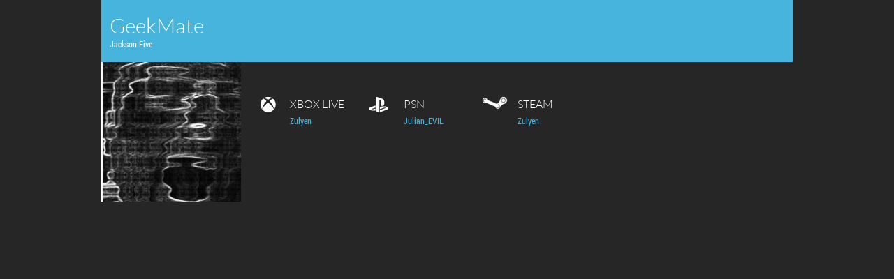

--- FILE ---
content_type: text/html; charset=UTF-8
request_url: https://www.factornews.com/membre/geekmate-74.html
body_size: 1279
content:
<!DOCTYPE html><html lang="fr" prefix="og: http://ogp.me/ns#">
<head>
    <link rel="shortcut icon" type="image/x-icon" href="/medias/css/default/favicon.ico" />
    <link rel="icon" type="image/x-icon" href="/medias/css/default/favicon.ico" />
    <meta charset="utf-8" />
        <title>Factornews - Actualité jeu vidéo PC Consoles Mobile et portable</title>
        <meta name="title" content="Factornews - Actualité jeu vidéo PC Consoles Mobile et portable">
        <meta name="description" content="Actualité fraiche et moins fraiche du jeu vidéo sur PC, consoles et tout autre terminal que des constructeurs fous vont nous inventer">
            <meta property="og:title" content="Factornews - Actualité jeu vidéo PC Consoles Mobile et portable">
    <meta property="og:description" content="Actualité fraiche et moins fraiche du jeu vidéo sur PC, consoles et tout autre terminal que des constructeurs fous vont nous inventer">
    <meta property="og:type" content="website">
    <meta property="og:url" content="https://www.factornews.com/membre/geekmate-74.html" >
    <meta property="og:image" content="https://www.factornews.com/medias/css/default/logo_factornews_pic.png">
            <!--[if lt IE 9]>
        <script src="/medias/js/libs/html5/html5shiv.js"></script>
    <![endif]-->

    <link href="/min/?g=cssfront" media="screen" rel="stylesheet" type="text/css" />

    <link href="/min/?f=/medias/css/default/jqueryui/jquery-ui-1.9.1.custom.css,/medias/css/default/styles.css" media="screen" rel="stylesheet" type="text/css" />

    </head>
<body class="factorBodyPopupDark">
        <div class="ficheEditProfileWrapper ficheViewProfileWrapper">
        <div class="ficheEditProfileBanner">
            <div class="ficheEditProfileBannerPseudo">GeekMate</div>
            <div class="ficheEditProfileBannerStatut">Jackson Five</div>
        </div>
        <div class="ficheEditProfileUserAccounts" style="background-image:url(https://avatars.factornews.com/74/200.png);">
            <div class="ficheEditProfileAccountItem">
                <div class="ficheEditProfileAccountItemIco ficheEditProfileAccountItemIcoXbl"></div>
                <div class="ficheEditProfileAccountItemTitle">XBOX  LIVE</div>
                <div class="ficheEditProfileAccountItemPseudo"><a href="https://live.xbox.com/fr-FR/Profile?gamertag=Zulyen" target="_blank">Zulyen</a></div>
            </div>
            <div class="ficheEditProfileAccountItem">
                <div class="ficheEditProfileAccountItemIco ficheEditProfileAccountItemIcoPsn"></div>
                <div class="ficheEditProfileAccountItemTitle">PSN</div>
                <div class="ficheEditProfileAccountItemPseudo"><a href="http://psnprofiles.com/Julian_EVIL" target="_blank">Julian_EVIL</a></div>
            </div>
            <div class="ficheEditProfileAccountItem">
                <div class="ficheEditProfileAccountItemIco ficheEditProfileAccountItemIcoSteam"></div>
                <div class="ficheEditProfileAccountItemTitle">STEAM</div>
                <div class="ficheEditProfileAccountItemPseudo"><a href="http://steamcommunity.com/id/Zulyen" target="_blank">Zulyen</a></div>
            </div>
        </div>
            </div>
        <div id="pageBottom" class="ancre">&nbsp;</div>
    <script type="text/javascript">skinFolder = '/medias/css/default/';</script>
    <script type="text/javascript" src="/min/?g=jsfront" defer="defer"></script>

        <script type="text/javascript" src="/medias/js/libs/jwplayer/jwplayer.js" defer="defer"></script>

        <script type="text/javascript">
        var _gaq = _gaq || [];
        _gaq.push(['_setAccount', 'UA-85363-1']);
        _gaq.push(['_trackPageview']);

        (function() {
            var ga = document.createElement('script'); ga.type = 'text/javascript'; ga.async = true;
            ga.src = ('https:' == document.location.protocol ? 'https://ssl' : 'http://www') + '.google-analytics.com/ga.js';
            var s = document.getElementsByTagName('script')[0]; s.parentNode.insertBefore(ga, s);
        })();
    </script></body>
</html>